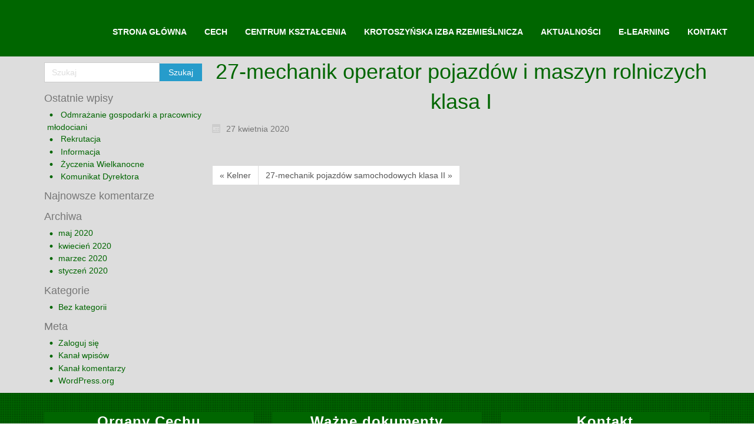

--- FILE ---
content_type: text/html; charset=UTF-8
request_url: http://cech.pronicom.pl/tabs/27-mechanik-operator-pojazdow-i-maszyn-rolniczych-klasa-i/
body_size: 7077
content:
<!DOCTYPE html>
<html dir="ltr" lang="pl-PL">
<head>
    <meta charset="UTF-8" />
    
    <link rel="pingback" href="http://cech.pronicom.pl/xmlrpc.php" />
    <script>
    var themeHasJQuery = !!window.jQuery;
</script>
<script src="http://cech.pronicom.pl/wp-content/themes/Untitled/jquery.js?ver=1.0.674"></script>
<script>
    window._$ = jQuery.noConflict(themeHasJQuery);
</script>
    <meta name="viewport" content="width=device-width, initial-scale=1.0">
<!--[if lte IE 9]>
<link rel="stylesheet" type="text/css" href="http://cech.pronicom.pl/wp-content/themes/Untitled/layout.ie.css" />
<script src="http://cech.pronicom.pl/wp-content/themes/Untitled/layout.ie.js"></script>
<![endif]-->
<script src="http://cech.pronicom.pl/wp-content/themes/Untitled/layout.core.js"></script>
<script src="http://cech.pronicom.pl/wp-content/themes/Untitled/CloudZoom.js?ver=1.0.674" type="text/javascript"></script>
    
    <title>27-mechanik operator pojazdów i maszyn rolniczych klasa I &#8211; Cech Krotoszyn</title>
<meta name='robots' content='max-image-preview:large' />
<link rel='dns-prefetch' href='//s.w.org' />
<link rel="alternate" type="application/rss+xml" title="Cech Krotoszyn &raquo; Kanał z wpisami" href="http://cech.pronicom.pl/feed/" />
<link rel="alternate" type="application/rss+xml" title="Cech Krotoszyn &raquo; Kanał z komentarzami" href="http://cech.pronicom.pl/comments/feed/" />
		<script type="text/javascript">
			window._wpemojiSettings = {"baseUrl":"https:\/\/s.w.org\/images\/core\/emoji\/13.0.1\/72x72\/","ext":".png","svgUrl":"https:\/\/s.w.org\/images\/core\/emoji\/13.0.1\/svg\/","svgExt":".svg","source":{"concatemoji":"http:\/\/cech.pronicom.pl\/wp-includes\/js\/wp-emoji-release.min.js?ver=5.7.14"}};
			!function(e,a,t){var n,r,o,i=a.createElement("canvas"),p=i.getContext&&i.getContext("2d");function s(e,t){var a=String.fromCharCode;p.clearRect(0,0,i.width,i.height),p.fillText(a.apply(this,e),0,0);e=i.toDataURL();return p.clearRect(0,0,i.width,i.height),p.fillText(a.apply(this,t),0,0),e===i.toDataURL()}function c(e){var t=a.createElement("script");t.src=e,t.defer=t.type="text/javascript",a.getElementsByTagName("head")[0].appendChild(t)}for(o=Array("flag","emoji"),t.supports={everything:!0,everythingExceptFlag:!0},r=0;r<o.length;r++)t.supports[o[r]]=function(e){if(!p||!p.fillText)return!1;switch(p.textBaseline="top",p.font="600 32px Arial",e){case"flag":return s([127987,65039,8205,9895,65039],[127987,65039,8203,9895,65039])?!1:!s([55356,56826,55356,56819],[55356,56826,8203,55356,56819])&&!s([55356,57332,56128,56423,56128,56418,56128,56421,56128,56430,56128,56423,56128,56447],[55356,57332,8203,56128,56423,8203,56128,56418,8203,56128,56421,8203,56128,56430,8203,56128,56423,8203,56128,56447]);case"emoji":return!s([55357,56424,8205,55356,57212],[55357,56424,8203,55356,57212])}return!1}(o[r]),t.supports.everything=t.supports.everything&&t.supports[o[r]],"flag"!==o[r]&&(t.supports.everythingExceptFlag=t.supports.everythingExceptFlag&&t.supports[o[r]]);t.supports.everythingExceptFlag=t.supports.everythingExceptFlag&&!t.supports.flag,t.DOMReady=!1,t.readyCallback=function(){t.DOMReady=!0},t.supports.everything||(n=function(){t.readyCallback()},a.addEventListener?(a.addEventListener("DOMContentLoaded",n,!1),e.addEventListener("load",n,!1)):(e.attachEvent("onload",n),a.attachEvent("onreadystatechange",function(){"complete"===a.readyState&&t.readyCallback()})),(n=t.source||{}).concatemoji?c(n.concatemoji):n.wpemoji&&n.twemoji&&(c(n.twemoji),c(n.wpemoji)))}(window,document,window._wpemojiSettings);
		</script>
		<style type="text/css">
img.wp-smiley,
img.emoji {
	display: inline !important;
	border: none !important;
	box-shadow: none !important;
	height: 1em !important;
	width: 1em !important;
	margin: 0 .07em !important;
	vertical-align: -0.1em !important;
	background: none !important;
	padding: 0 !important;
}
</style>
	<link rel='stylesheet' id='wp-block-library-css'  href='http://cech.pronicom.pl/wp-includes/css/dist/block-library/style.min.css?ver=5.7.14' type='text/css' media='all' />
<link rel='stylesheet' id='contact-form-7-css'  href='http://cech.pronicom.pl/wp-content/plugins/contact-form-7/includes/css/styles.css?ver=5.4' type='text/css' media='all' />
<link rel='stylesheet' id='tabs_style-css'  href='http://cech.pronicom.pl/wp-content/plugins/tabs/assets/front/css/style.css?ver=5.7.14' type='text/css' media='all' />
<link rel='stylesheet' id='tabs.themes-css'  href='http://cech.pronicom.pl/wp-content/plugins/tabs/assets/global/css/tabs.themes.css?ver=5.7.14' type='text/css' media='all' />
<link rel='stylesheet' id='responsive-tabs-css'  href='http://cech.pronicom.pl/wp-content/plugins/tabs/assets/front/css/responsive-tabs.css?ver=5.7.14' type='text/css' media='all' />
<link rel='stylesheet' id='font-awesome-css'  href='http://cech.pronicom.pl/wp-content/plugins/tabs/assets/global/css/font-awesome.css?ver=5.7.14' type='text/css' media='all' />
<link rel='stylesheet' id='theme-bootstrap-css'  href='//cech.pronicom.pl/wp-content/themes/Untitled/bootstrap.css?ver=1.0.674' type='text/css' media='all' />
<link rel='stylesheet' id='theme-style-css'  href='//cech.pronicom.pl/wp-content/themes/Untitled/style.css?ver=1.0.674' type='text/css' media='all' />
<script type='text/javascript' src='http://cech.pronicom.pl/wp-includes/js/jquery/jquery.min.js?ver=3.5.1' id='jquery-core-js'></script>
<script type='text/javascript' src='http://cech.pronicom.pl/wp-includes/js/jquery/jquery-migrate.min.js?ver=3.3.2' id='jquery-migrate-js'></script>
<script type='text/javascript' src='http://cech.pronicom.pl/wp-content/plugins/tabs/assets/front/js/jquery.responsiveTabs.js?ver=5.7.14' id='jquery.responsiveTabs-js'></script>
<script type='text/javascript' src='//cech.pronicom.pl/wp-content/themes/Untitled/bootstrap.min.js?ver=1.0.674' id='theme-bootstrap-js'></script>
<script type='text/javascript' src='//cech.pronicom.pl/wp-content/themes/Untitled/script.js?ver=1.0.674' id='theme-script-js'></script>
<link rel="https://api.w.org/" href="http://cech.pronicom.pl/wp-json/" /><link rel="EditURI" type="application/rsd+xml" title="RSD" href="http://cech.pronicom.pl/xmlrpc.php?rsd" />
<link rel="wlwmanifest" type="application/wlwmanifest+xml" href="http://cech.pronicom.pl/wp-includes/wlwmanifest.xml" /> 
<link rel="canonical" href="http://cech.pronicom.pl/tabs/27-mechanik-operator-pojazdow-i-maszyn-rolniczych-klasa-i/" />
<link rel='shortlink' href='http://cech.pronicom.pl/?p=1052' />
<link rel="alternate" type="application/json+oembed" href="http://cech.pronicom.pl/wp-json/oembed/1.0/embed?url=http%3A%2F%2Fcech.pronicom.pl%2Ftabs%2F27-mechanik-operator-pojazdow-i-maszyn-rolniczych-klasa-i%2F" />
<link rel="alternate" type="text/xml+oembed" href="http://cech.pronicom.pl/wp-json/oembed/1.0/embed?url=http%3A%2F%2Fcech.pronicom.pl%2Ftabs%2F27-mechanik-operator-pojazdow-i-maszyn-rolniczych-klasa-i%2F&#038;format=xml" />
<!-- Analytics by WP-Statistics v13.0.8 - https://wp-statistics.com/ -->
<script>window.wpJQuery = window.jQuery;</script><style type="text/css">.recentcomments a{display:inline !important;padding:0 !important;margin:0 !important;}</style>    
</head>
<body class="tabs-template-default single single-tabs postid-1052  hfeed bootstrap bd-body-6 bd-pagebackground bd-margins">
<header class=" bd-headerarea-1 bd-margins">
        <div data-affix
     data-offset=""
     data-fix-at-screen="top"
     data-clip-at-control="bottom"
     
 data-enable-lg
     
 data-enable-md
     
 data-enable-sm
     
     class=" bd-affix-4 bd-no-margins bd-margins "><section class=" bd-section-6 bd-page-width bd-tagstyles   " id="section7" data-section-title="Menu with Search and Social Icons">
    <div class="bd-container-inner bd-margins clearfix">
        <div class=" bd-layoutbox-7 bd-page-width  bd-no-margins clearfix">
    <div class="bd-container-inner">
        <div class=" bd-layoutbox-15 bd-no-margins clearfix">
    <div class="bd-container-inner">
        
    </div>
</div>
	
		<div class=" bd-layoutbox-20 bd-no-margins clearfix">
    <div class="bd-container-inner">
            
    <nav class=" bd-hmenu-3"  data-responsive-menu="true" data-responsive-levels="expand on click" data-responsive-type="" data-offcanvas-delay="0ms" data-offcanvas-duration="700ms" data-offcanvas-timing-function="ease">
        
            <div class=" bd-menuoverlay-1 bd-menu-overlay"></div>
            <div class=" bd-responsivemenu-2 collapse-button">
    <div class="bd-container-inner">
        <div class="bd-menuitem-7 ">
            <a  data-toggle="collapse"
                data-target=".bd-hmenu-3 .collapse-button + .navbar-collapse"
                href="#" onclick="return false;">
                    <span>Menu</span>
            </a>
        </div>
    </div>
</div>
            <div class="navbar-collapse collapse ">
        
        <div class=" bd-horizontalmenu-1 bd-no-margins clearfix">
            <div class="bd-container-inner">
            
            
<ul class=" bd-menu-1 nav nav-pills nav-center">
    <li class=" bd-menuitem-1 bd-toplevel-item ">
    <a class=" "  href="http://cech.pronicom.pl">
        <span>
            Strona główna        </span>
    </a>    </li>
    
<li class=" bd-menuitem-1 bd-toplevel-item  bd-submenu-icon-only">
    <a class=" "  href="http://cech.pronicom.pl">
        <span>
            Cech        </span>
    </a>    
    <div class="bd-menu-2-popup ">
            <ul class="bd-menu-2  bd-no-margins  ">
        
            <li class=" bd-menuitem-2  bd-sub-item">
    
            <a class=" "  href="http://cech.pronicom.pl/historia-cechu/">
                <span>
                    Historia Cechu                </span>
            </a>
            </li>
    
    
    
            <li class=" bd-menuitem-2  bd-sub-item">
    
            <a class=" "  href="http://cech.pronicom.pl/zarzad/">
                <span>
                    Zarząd                </span>
            </a>
            </li>
    
    
    
            <li class=" bd-menuitem-2  bd-sub-item">
    
            <a class=" "  href="http://cech.pronicom.pl/wp-content/uploads/2020/05/TEKST-JEDNOLITY.pdf">
                <span>
                    Statut                </span>
            </a>
            </li>
    
    
    
            <li class=" bd-menuitem-2  bd-sub-item">
    
            <a class=" "  href="http://cech.pronicom.pl/sprawy-uczniowskie/">
                <span>
                    Sprawy uczniowskie                </span>
            </a>
            </li>
    
    
    
            <li class=" bd-menuitem-2  bd-sub-item">
    
            <a class=" "  href="http://cech.pronicom.pl/dolacz-do-nas-pracodawcy/">
                <span>
                    Dołącz do nas – Pracodawcy                </span>
            </a>
            </li>
    
    
    
            <li class=" bd-menuitem-2  bd-sub-item">
    
            <a class=" "  href="http://cech.pronicom.pl/dokumenty-do-pobrania/">
                <span>
                    Dokumenty do pobrania                </span>
            </a>
            </li>
    
    
            </ul>
        </div>
    
    </li>
    
<li class=" bd-menuitem-1 bd-toplevel-item  bd-submenu-icon-only">
    <a class=" "  href="http://cech.pronicom.pl">
        <span>
            Centrum Kształcenia        </span>
    </a>    
    <div class="bd-menu-2-popup ">
            <ul class="bd-menu-2  bd-no-margins  ">
        
            <li class=" bd-menuitem-2  bd-sub-item">
    
            <a class=" "  href="http://cech.pronicom.pl/historia-centrum-ksztalcenia/">
                <span>
                    Historia Centrum Kształcenia                </span>
            </a>
            </li>
    
    
            </ul>
        </div>
    
    </li>
    
<li class=" bd-menuitem-1 bd-toplevel-item  bd-submenu-icon-only">
    <a class=" "  href="http://cech.pronicom.pl">
        <span>
            Krotoszyńska Izba Rzemieślnicza        </span>
    </a>    
    <div class="bd-menu-2-popup ">
            <ul class="bd-menu-2  bd-no-margins  ">
        
            <li class=" bd-menuitem-2  bd-sub-item">
    
            <a class=" "  href="http://cech.pronicom.pl/historia-krotoszynskiej-izby-rzemieslniczej/">
                <span>
                    Historia Krotoszyńskiej Izby Rzemieślniczej                </span>
            </a>
            </li>
    
    
    
            <li class=" bd-menuitem-2  bd-sub-item">
    
            <a class=" "  href="http://cech.pronicom.pl/zarzad-kirz/">
                <span>
                    Zarząd KIRz                </span>
            </a>
            </li>
    
    
    
            <li class=" bd-menuitem-2  bd-sub-item">
    
            <a class=" "  href="http://cech.pronicom.pl/egzaminy/">
                <span>
                    Egzaminy                </span>
            </a>
            </li>
    
    
            </ul>
        </div>
    
    </li>
    
<li class=" bd-menuitem-1 bd-toplevel-item ">
    <a class=" "  href="http://cech.pronicom.pl/aktualnosci/">
        <span>
            Aktualności        </span>
    </a>    </li>
    
<li class=" bd-menuitem-1 bd-toplevel-item ">
    <a class=" "  href="http://cech.pronicom.pl/kursy/">
        <span>
            e-learning        </span>
    </a>    </li>
    
<li class=" bd-menuitem-1 bd-toplevel-item ">
    <a class=" "  href="http://cech.pronicom.pl/kontakt/">
        <span>
            Kontakt        </span>
    </a>    </li>
    
</ul>            
            </div>
        </div>
        

        <div class="bd-menu-close-icon">
    <a href="#" class="bd-icon  bd-icon-4"></a>
</div>

        
            </div>
    </nav>
    
    </div>
</div>
    </div>
</div>
    </div>
</section></div>
</header>
	
		<div class=" bd-stretchtobottom-4 bd-stretch-to-bottom" data-control-selector=".bd-contentlayout-6">
<div class="bd-contentlayout-6  bd-sheetstyles  bd-no-margins bd-margins" >
    <div class="bd-container-inner">

        <div class="bd-flex-vertical bd-stretch-inner bd-contentlayout-offset">
            
 
                                        <div class="bd-flex-horizontal bd-flex-wide bd-no-margins">
                
 
                                    <aside class="bd-sidebararea-5-column  bd-flex-vertical bd-flex-fixed">
                    <div class="bd-sidebararea-5 bd-flex-wide  bd-contentlayout-offset">
                        
                        <div  class=" bd-primarywidgetarea-2 clearfix" data-position="primary"><div class=" bd-block-3 bd-own-margins widget widget_search" id="search-2" data-block-id="search-2">
        <div class=" bd-blockcontent bd-tagstyles bd-custom-bulletlist  shape-only">

<form id="search-2" class=" bd-searchwidget-2 form-inline" method="get" name="searchform" action="http://cech.pronicom.pl/">
    <div class="bd-container-inner">
        <div class="bd-search-wrapper">
            
                
                <div class="bd-input-wrapper">
                    <input name="s" type="text" class=" bd-bootstrapinput-2 form-control" value="" placeholder="Szukaj">
                </div>
                
                <div class="bd-button-wrapper">
                    <input type="submit" class=" bd-button-42" value="Szukaj">
                </div>
        </div>
    </div>
    </form></div>
</div>
    <div class=" bd-block-3 bd-own-margins widget widget_recent_entries" id="recent-posts-2" data-block-id="recent-posts-2">
        
    <div class=" bd-blockheader bd-tagstyles">
        <h4>Ostatnie wpisy</h4>
    </div>
    
    <div class=" bd-blockcontent bd-tagstyles bd-custom-bulletlist ">

		
		
		<ul>
											<li>
					<a href="http://cech.pronicom.pl/odmrazanie-gospodarki-a-pracownicy-mlodociani/">Odmrażanie gospodarki a pracownicy młodociani</a>
									</li>
											<li>
					<a href="http://cech.pronicom.pl/rekrutacja/">Rekrutacja</a>
									</li>
											<li>
					<a href="http://cech.pronicom.pl/informacja/">Informacja</a>
									</li>
											<li>
					<a href="http://cech.pronicom.pl/zyczenia-wielkanocne/">Życzenia Wielkanocne</a>
									</li>
											<li>
					<a href="http://cech.pronicom.pl/komunikat-dyrektora-2/">Komunikat Dyrektora</a>
									</li>
					</ul>

		</div>
</div>
    <div class=" bd-block-3 bd-own-margins widget widget_recent_comments" id="recent-comments-2" data-block-id="recent-comments-2">
        
    <div class=" bd-blockheader bd-tagstyles">
        <h4>Najnowsze komentarze</h4>
    </div>
    
    <div class=" bd-blockcontent bd-tagstyles bd-custom-bulletlist ">
<ul id="recentcomments"></ul></div>
</div>
    <div class=" bd-block-3 bd-own-margins widget widget_archive" id="archives-2" data-block-id="archives-2">
        
    <div class=" bd-blockheader bd-tagstyles">
        <h4>Archiwa</h4>
    </div>
    
    <div class=" bd-blockcontent bd-tagstyles bd-custom-bulletlist ">

			<ul>
					<li><a href='http://cech.pronicom.pl/2020/05/'>maj 2020</a></li>
	<li><a href='http://cech.pronicom.pl/2020/04/'>kwiecień 2020</a></li>
	<li><a href='http://cech.pronicom.pl/2020/03/'>marzec 2020</a></li>
	<li><a href='http://cech.pronicom.pl/2020/01/'>styczeń 2020</a></li>
			</ul>

			</div>
</div>
    <div class=" bd-block-3 bd-own-margins widget widget_categories" id="categories-2" data-block-id="categories-2">
        
    <div class=" bd-blockheader bd-tagstyles">
        <h4>Kategorie</h4>
    </div>
    
    <div class=" bd-blockcontent bd-tagstyles bd-custom-bulletlist ">

			<ul>
					<li class="cat-item cat-item-1"><a href="http://cech.pronicom.pl/category/bez-kategorii/">Bez kategorii</a>
</li>
			</ul>

			</div>
</div>
    <div class=" bd-block-3 bd-own-margins widget widget_meta" id="meta-2" data-block-id="meta-2">
        
    <div class=" bd-blockheader bd-tagstyles">
        <h4>Meta</h4>
    </div>
    
    <div class=" bd-blockcontent bd-tagstyles bd-custom-bulletlist ">

		<ul>
						<li><a href="http://cech.pronicom.pl/wp-login.php">Zaloguj się</a></li>
			<li><a href="http://cech.pronicom.pl/feed/">Kanał wpisów</a></li>
			<li><a href="http://cech.pronicom.pl/comments/feed/">Kanał komentarzy</a></li>

			<li><a href="https://pl.wordpress.org/">WordPress.org</a></li>
		</ul>

		</div>
</div></div>                        
                    </div>
                </aside>
                                    <div class="bd-flex-vertical bd-flex-wide bd-no-margins">
                    

                    <div class=" bd-layoutitemsbox-20 bd-flex-wide bd-no-margins">
    <div class=" bd-content-15">
    
            <div class=" bd-blog-2">
        <div class="bd-container-inner">
        
                    
        <div class=" bd-grid-5 bd-margins">
            <div class="container-fluid">
                <div class="separated-grid row">
                        
                        <div class="separated-item-34 col-md-12 ">
                        
                            <div class="bd-griditem-34">
                                <article id="post-1052" class=" bd-article-3 clearfix hentry post-1052 tabs type-tabs status-publish hentry">
        <h2 class="entry-title  bd-postheader-3">
        27-mechanik operator pojazdów i maszyn rolniczych klasa I    </h2>
	
		<div class=" bd-layoutbox-8 bd-no-margins clearfix">
    <div class="bd-container-inner">
        <div class=" bd-posticondate-4 bd-no-margins">
    <span class=" bd-icon bd-icon-39"><time class="entry-date published" datetime="2020-04-27T14:48:41+02:00">27 kwietnia 2020</time><time class="updated" style="display:none;" datetime="2020-05-18T10:26:49+02:00">18 maja 2020</time></span>
</div>
	
		<div class=" bd-posticonedit-6 bd-no-margins">
    </div>
    </div>
</div>
	
		<div class=" bd-layoutbox-10 bd-no-margins clearfix">
    <div class="bd-container-inner">
        	
		<div class=" bd-postcontent-2 bd-tagstyles  entry-content bd-contentlayout-offset" >
    </div>
    </div>
</div>
	
		<div class=" bd-layoutbox-12 bd-no-margins clearfix">
    <div class="bd-container-inner">
        <div class=" bd-posticontags-8 bd-no-margins">
        </div>
	
		<div class=" bd-posticoncategory-7 bd-no-margins">
    </div>
    </div>
</div>
</article>
                                                                    <div class=" bd-comments-2" id="comments">
	<div class="bd-container-inner">
		</div>
</div>                                                            </div>
                        </div>
                </div>
            </div>
        </div>
        <div class=" bd-blogpagination-2">
    <ul class="bd-pagination-15 pagination">
        <li class="bd-paginationitem-15">
        <a href="http://cech.pronicom.pl/tabs/kelner/" title="Kelner" rel="prev">&laquo; Kelner</a>    </li>
    
        <li class="bd-paginationitem-15">
        <a href="http://cech.pronicom.pl/tabs/27-mechanik-pojazdow-samochodowych-klasa-ii/" title="27-mechanik pojazdów samochodowych klasa II" rel="next">27-mechanik pojazdów samochodowych klasa II &raquo;</a>    </li>
    </ul>
</div>
        </div>
    </div>
</div>
</div>

                    
                </div>
                
            </div>
            
        </div>

    </div>
</div></div>
	
		<footer class=" bd-footerarea-1">
            <section class=" bd-section-2 bd-page-width bd-tagstyles " id="section4" data-section-title="Footer Four Columns Dark">
    <div class="bd-container-inner bd-margins clearfix">
        <div class=" bd-layoutcontainer-28 bd-columns bd-no-margins">
    <div class="bd-container-inner">
        <div class="container-fluid">
            <div class="row 
 bd-row-flex 
 bd-row-align-top">
                <div class=" bd-columnwrapper-63 
 col-md-4
 col-sm-6">
    <div class="bd-layoutcolumn-63 bd-column" ><div class="bd-vertical-align-wrapper"><h2 class=" bd-textblock-12 bd-no-margins bd-content-element">
    Organy Cechu<br></h2>
	
		<div class=" bd-spacer-5 clearfix"></div>
	
		<p class=" bd-textblock-14 bd-no-margins bd-content-element">
    <a href="#" draggable="false">Organy Cechu<br></a></p>
	
		<div class="bd-separator-2  bd-separator-center bd-separator-content-center clearfix" >
    <div class="bd-container-inner">
        <div class="bd-separator-inner">
            
        </div>
    </div>
</div>
	
		<p class=" bd-textblock-16 bd-no-margins bd-content-element">
    <a href="http://cech.pronicom.pl/wp-content/uploads/2020/05/TEKST-JEDNOLITY.pdf">Statut<br></a></p>
	
		<div class="bd-separator-5  bd-separator-center bd-separator-content-center clearfix" >
    <div class="bd-container-inner">
        <div class="bd-separator-inner">
            
        </div>
    </div>
</div>
	
		<div class="bd-separator-7  bd-separator-center bd-separator-content-center clearfix" >
    <div class="bd-container-inner">
        <div class="bd-separator-inner">
            
        </div>
    </div>
</div></div></div>
</div>
	
		<div class=" bd-columnwrapper-64 
 col-md-4
 col-sm-6">
    <div class="bd-layoutcolumn-64 bd-column" ><div class="bd-vertical-align-wrapper"><h2 class=" bd-textblock-20 bd-no-margins bd-content-element">
    Ważne dokumenty<br></h2>
	
		<div class=" bd-spacer-7 clearfix"></div>
	
		<p class=" bd-textblock-22 bd-no-margins bd-content-element">
    Polityka prywatności<br></p>
	
		<div class="bd-separator-9  bd-separator-center bd-separator-content-center clearfix" >
    <div class="bd-container-inner">
        <div class="bd-separator-inner">
            
        </div>
    </div>
</div>
	
		<p class=" bd-textblock-24 bd-no-margins bd-content-element">
    <a href="http://cech.pronicom.pl/wp-content/uploads/2020/01/zawiadomienie-o-przyjęciu-na-praktczną-naukę-zawodu.doc">
    Zawiadomienie o przyjęciu na praktyczną naukę zawodu<br></a></p>
	
		<div class="bd-separator-11  bd-separator-center bd-separator-content-center clearfix" >
    <div class="bd-container-inner">
        <div class="bd-separator-inner">
            
        </div>
    </div>
</div>
	
		<p class=" bd-textblock-26 bd-no-margins bd-content-element">
    Dokumenty do pobrania<br></p>
	
		<div class="bd-separator-13  bd-separator-center bd-separator-content-center clearfix" >
    <div class="bd-container-inner">
        <div class="bd-separator-inner">
            
        </div>
    </div>
</div></div></div>
</div>
	
		<div class=" bd-columnwrapper-65 
 col-md-4
 col-sm-6">
    <div class="bd-layoutcolumn-65 bd-column" ><div class="bd-vertical-align-wrapper"><h2 class=" bd-textblock-30 bd-no-margins bd-content-element">
    Kontakt<br></h2>
	
		<div class=" bd-spacer-9 clearfix"></div>
	
		<div class=" bd-layoutbox-29 bd-no-margins clearfix">
    <div class="bd-container-inner">
        <span class="bd-iconlink-2 bd-own-margins bd-icon-70 bd-icon "></span>
	
		<p class=" bd-textblock-32 bd-no-margins bd-content-element">
    ul. Floriańska 8<br>63-700 KROTOSZYN</p>
    </div>
</div>
	
		<div class=" bd-spacer-11 clearfix"></div>
	
		<div class=" bd-layoutbox-31 bd-no-margins clearfix">
    <div class="bd-container-inner">
        <span class="bd-iconlink-5 bd-own-margins bd-icon-73 bd-icon "></span>
	
		<p class=" bd-textblock-34 bd-no-margins bd-content-element">
    tel. /062/ 725 25 94<br>kom.+48 500 054 790</p>
    </div>
</div>
	
		<div class=" bd-spacer-13 clearfix"></div>
	
		<div class=" bd-layoutbox-33 bd-no-margins clearfix">
    <div class="bd-container-inner">
        <span class="bd-iconlink-7 bd-own-margins bd-icon-75 bd-icon "></span>
	
		<p class=" bd-textblock-36 bd-no-margins bd-content-element">
    biuro@cech-krotoszyn.pl www.<br><a href="#">www.cech-krotoszyn.pl</a></p>
    </div>
</div></div></div>
</div>
            </div>
        </div>
    </div>
</div>
	
		<div class=" bd-pagefooter-2">
    <div class="bd-container-inner">
        
            <a href='http://www.themler.io/wordpress-themes' target="_blank">WordPress Theme</a> created with <a href='http://themler.io' target="_blank">Themler</a>.
    </div>
</div>
    </div>
</section>
    </footer>
	
		<div data-smooth-scroll data-animation-time="250" class=" bd-smoothscroll-3"><a href="#" class=" bd-backtotop-1 ">
    <span class="bd-icon-67 bd-icon "></span>
</a></div>
<div id="wp-footer">
    <script type='text/javascript' src='http://cech.pronicom.pl/wp-includes/js/dist/vendor/wp-polyfill.min.js?ver=7.4.4' id='wp-polyfill-js'></script>
<script type='text/javascript' id='wp-polyfill-js-after'>
( 'fetch' in window ) || document.write( '<script src="http://cech.pronicom.pl/wp-includes/js/dist/vendor/wp-polyfill-fetch.min.js?ver=3.0.0"></scr' + 'ipt>' );( document.contains ) || document.write( '<script src="http://cech.pronicom.pl/wp-includes/js/dist/vendor/wp-polyfill-node-contains.min.js?ver=3.42.0"></scr' + 'ipt>' );( window.DOMRect ) || document.write( '<script src="http://cech.pronicom.pl/wp-includes/js/dist/vendor/wp-polyfill-dom-rect.min.js?ver=3.42.0"></scr' + 'ipt>' );( window.URL && window.URL.prototype && window.URLSearchParams ) || document.write( '<script src="http://cech.pronicom.pl/wp-includes/js/dist/vendor/wp-polyfill-url.min.js?ver=3.6.4"></scr' + 'ipt>' );( window.FormData && window.FormData.prototype.keys ) || document.write( '<script src="http://cech.pronicom.pl/wp-includes/js/dist/vendor/wp-polyfill-formdata.min.js?ver=3.0.12"></scr' + 'ipt>' );( Element.prototype.matches && Element.prototype.closest ) || document.write( '<script src="http://cech.pronicom.pl/wp-includes/js/dist/vendor/wp-polyfill-element-closest.min.js?ver=2.0.2"></scr' + 'ipt>' );( 'objectFit' in document.documentElement.style ) || document.write( '<script src="http://cech.pronicom.pl/wp-includes/js/dist/vendor/wp-polyfill-object-fit.min.js?ver=2.3.4"></scr' + 'ipt>' );
</script>
<script type='text/javascript' src='http://cech.pronicom.pl/wp-includes/js/dist/hooks.min.js?ver=d0188aa6c336f8bb426fe5318b7f5b72' id='wp-hooks-js'></script>
<script type='text/javascript' src='http://cech.pronicom.pl/wp-includes/js/dist/i18n.min.js?ver=6ae7d829c963a7d8856558f3f9b32b43' id='wp-i18n-js'></script>
<script type='text/javascript' id='wp-i18n-js-after'>
wp.i18n.setLocaleData( { 'text direction\u0004ltr': [ 'ltr' ] } );
</script>
<script type='text/javascript' src='http://cech.pronicom.pl/wp-includes/js/dist/vendor/lodash.min.js?ver=4.17.21' id='lodash-js'></script>
<script type='text/javascript' id='lodash-js-after'>
window.lodash = _.noConflict();
</script>
<script type='text/javascript' src='http://cech.pronicom.pl/wp-includes/js/dist/url.min.js?ver=7c99a9585caad6f2f16c19ecd17a86cd' id='wp-url-js'></script>
<script type='text/javascript' id='wp-api-fetch-js-translations'>
( function( domain, translations ) {
	var localeData = translations.locale_data[ domain ] || translations.locale_data.messages;
	localeData[""].domain = domain;
	wp.i18n.setLocaleData( localeData, domain );
} )( "default", {"translation-revision-date":"2025-10-01 14:46:00+0000","generator":"GlotPress\/4.0.1","domain":"messages","locale_data":{"messages":{"":{"domain":"messages","plural-forms":"nplurals=3; plural=(n == 1) ? 0 : ((n % 10 >= 2 && n % 10 <= 4 && (n % 100 < 12 || n % 100 > 14)) ? 1 : 2);","lang":"pl"},"You are probably offline.":["Prawdopodobnie jeste\u015b offline."],"Media upload failed. If this is a photo or a large image, please scale it down and try again.":["Nie uda\u0142o si\u0119 przes\u0142anie multimedi\u00f3w. Je\u015bli jest to zdj\u0119cie lub du\u017cy obrazek, prosz\u0119 je zmniejszy\u0107 i spr\u00f3bowa\u0107 ponownie."],"An unknown error occurred.":["Wyst\u0105pi\u0142 nieznany b\u0142\u0105d."],"The response is not a valid JSON response.":["Odpowied\u017a nie jest prawid\u0142ow\u0105 odpowiedzi\u0105 JSON."]}},"comment":{"reference":"wp-includes\/js\/dist\/api-fetch.js"}} );
</script>
<script type='text/javascript' src='http://cech.pronicom.pl/wp-includes/js/dist/api-fetch.min.js?ver=25cbf3644d200bdc5cab50e7966b5b03' id='wp-api-fetch-js'></script>
<script type='text/javascript' id='wp-api-fetch-js-after'>
wp.apiFetch.use( wp.apiFetch.createRootURLMiddleware( "http://cech.pronicom.pl/wp-json/" ) );
wp.apiFetch.nonceMiddleware = wp.apiFetch.createNonceMiddleware( "1ccf48bdcc" );
wp.apiFetch.use( wp.apiFetch.nonceMiddleware );
wp.apiFetch.use( wp.apiFetch.mediaUploadMiddleware );
wp.apiFetch.nonceEndpoint = "http://cech.pronicom.pl/wp-admin/admin-ajax.php?action=rest-nonce";
</script>
<script type='text/javascript' id='contact-form-7-js-extra'>
/* <![CDATA[ */
var wpcf7 = [];
/* ]]> */
</script>
<script type='text/javascript' src='http://cech.pronicom.pl/wp-content/plugins/contact-form-7/includes/js/index.js?ver=5.4' id='contact-form-7-js'></script>
<script type='text/javascript' src='http://cech.pronicom.pl/wp-includes/js/wp-embed.min.js?ver=5.7.14' id='wp-embed-js'></script>
    <!-- 42 queries. 0,244 seconds. -->
</div>
</body>
</html>